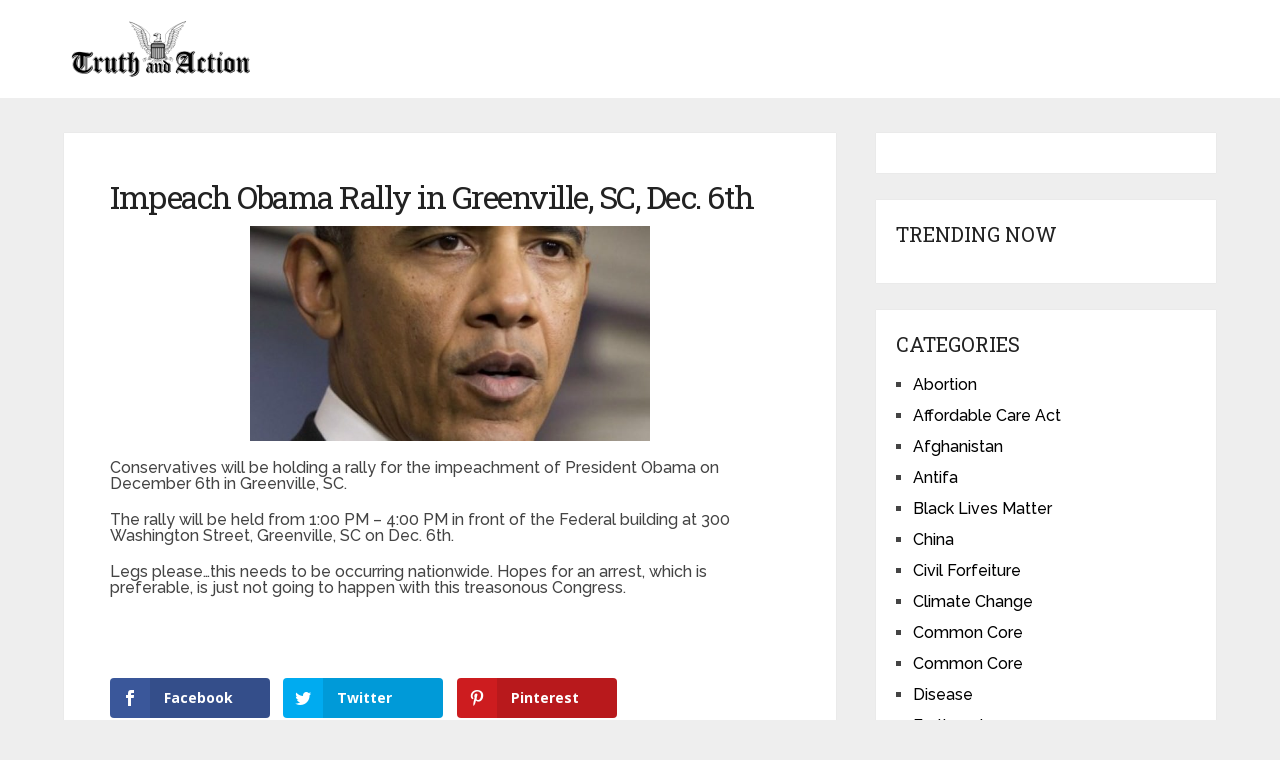

--- FILE ---
content_type: text/plain
request_url: https://www.google-analytics.com/j/collect?v=1&_v=j102&a=1027427122&t=pageview&_s=1&dl=https%3A%2F%2Fwww.truthandaction.org%2Fimpeach-obama-rally-greenville-sc-dec-6th%2F&ul=en-us%40posix&dt=Impeach%20Obama%20Rally%20in%20Greenville%2C%20SC%2C%20Dec.%206th%20-%20Truth%20And%20Action&sr=1280x720&vp=1280x720&_u=YEBAAEABAAAAACAAI~&jid=1294203472&gjid=1702413354&cid=1953801559.1766552804&tid=UA-43569232-1&_gid=1343707987.1766552804&_r=1&_slc=1&cd1=&cd2=&cd3=&cd4=&z=296225771
body_size: -452
content:
2,cG-9B24ZP99L8

--- FILE ---
content_type: application/javascript; charset=utf-8
request_url: https://www.truthandaction.org/wp-content/plugins/slide-in/js/wdsi.js
body_size: 2939
content:
(function ($) {

var Cookies = (function () {
	// Nabbed from MDN
	var MdnCookies = {
		getItem: function (sKey) {
			if (!sKey || !this.hasItem(sKey)) { return null; }
			return unescape(document.cookie.replace(new RegExp("(?:^|.*;\\s*)" + escape(sKey).replace(/[\-\.\+\*]/g, "\\$&") + "\\s*\\=\\s*((?:[^;](?!;))*[^;]?).*"), "$1"));
		},

		setItem: function (sKey, sValue, vEnd, sPath, sDomain, bSecure) {
			if (!sKey || /^(?:expires|max\-age|path|domain|secure)$/i.test(sKey)) { return; }
			var sExpires = "";
			if (vEnd) {
				switch (vEnd.constructor) {
					case Number:
						sExpires = vEnd === Infinity ? "; expires=Tue, 19 Jan 2038 03:14:07 GMT" : "; max-age=" + vEnd;
						break;
					case String:
						sExpires = "; expires=" + vEnd;
						break;
					case Date:
						sExpires = "; expires=" + vEnd.toGMTString();
						break;
				}
			}
			document.cookie = escape(sKey) + "=" + escape(sValue) + sExpires + (sDomain ? "; domain=" + sDomain : "") + (sPath ? "; path=" + sPath : "") + (bSecure ? "; secure" : "");
		},

		removeItem: function (sKey, sPath) {
			if (!sKey || !this.hasItem(sKey)) { return; }
			document.cookie = escape(sKey) + "=; expires=Thu, 01 Jan 1970 00:00:00 GMT" + (sPath ? "; path=" + sPath : "");
		},

		hasItem: function (sKey) {
			return (new RegExp("(?:^|;\\s*)" + escape(sKey).replace(/[\-\.\+\*]/g, "\\$&") + "\\s*\\=")).test(document.cookie);
		},

		keys: function () {
			var aKeys = document.cookie.replace(/((?:^|\s*;)[^\=]+)(?=;|$)|^\s*|\s*(?:\=[^;]*)?(?:\1|$)/g, "").split(/\s*(?:\=[^;]*)?;\s*/);
			for (var nIdx = 0; nIdx < aKeys.length; nIdx++) { aKeys[nIdx] = unescape(aKeys[nIdx]); }
			return aKeys;
		}
	};

	return {
		get: function (key) {
			return MdnCookies.getItem(key);
		},
		set: function (key, value) {
			var reshow = parseInt(_wdsi_data.reshow.timeout, 10) || 0,
				timeout = new Date((new Date()).getTime() + (reshow * 1000)),
				path = _wdsi_data.reshow.path,
				cookie_name = this.create_page_key(key, value)

			;
			return MdnCookies.setItem(cookie_name, value, timeout, path);
		},
		remove: function (key) {
			return MdnCookies.removeItem(key);
		},
		has: function (key) {
			return MdnCookies.hasItem(key);
		},
		keys: function () {
			return MdnCookies.keys();
		},
		create_page_key: function (key, value) {
			hide_all = _wdsi_data.reshow.all;
			return hide_all
				? key
				: (key + value.replace(/[^-_a-z0-9]/ig, '_'))
			;
		}
	};
})();

function register_seen_uri () {
	var cookie_name = _wdsi_data.reshow.name,
		path = window.location.pathname
	;
	Cookies.set(cookie_name, path);
}

function cache_cookie_exists () {
	var cookie_name = _wdsi_data.reshow.name,
		path = window.location.pathname,
		cookie = false
	;
	if (_wdsi_data.reshow.all) { // Check all-cache
		cookie = Cookies.get(cookie_name);
	} else { // Check page chache
		cookie_name = Cookies.create_page_key(cookie_name, path);
		cookie = Cookies.get(cookie_name);
	}
	return cookie;
}

$(function () {

	// First, check if we got tricked by the cache
	if (!!cache_cookie_exists()) return false;

	// Next, if related posts content, fix the width
	var $root = $("#wdsi-slide_in"),
		$content = $root.find(".wdsi-slide-content"),
		$related = $root.find(".wdsi-slide-columns"),
		$wrap = $root.find(".wdsi-slide-wrap"),
		$posts = $related.length ? $related.find(".wdsi-slide-col") : []
	;
	if ($related.length && $posts.length) {
		var single_width = $posts.outerWidth(),
			count = $posts.length,
			window_width = $(window).width(),
			padding = (count+1.5) * ($posts.outerWidth() - $posts.width()),
			total_width = (single_width * count) + padding
		;
		if (total_width > window_width) {
			// We are bigger then the screen, ouch! Hide extra posts
			var delta = Math.ceil((total_width - window_width) / single_width),
				iter = 0
			;
			count -= delta;
			$($posts.get().reverse()).each(function () {
				// Hide extra posts
				if (iter >= delta) return false;
				$(this).hide();
				iter++;
			});
		} else {
			// We have less posts then we can - snap width
			$wrap.width(total_width);
		}
	}
	// Withs fixed, carry on

	var slidein_obj = [];
	var legacy = false;

	function css_support( property )
	{
		var div = document.createElement('div');
		var reg = new RegExp("(khtml|moz|ms|webkit|)"+property, "i");
		for ( var s in div.style ) {
			if ( s.match(reg) )
				return true;
		}
		return false;
	}

	function calculate_vertical_side( obj ){
		var h = $(obj).innerHeight();
		if ( $(obj).hasClass('wdsi-slide-top') )
			$(obj).css('top', h*-1).data('slidein-pos', h*-1);
		else if ( $(obj).hasClass('wdsi-slide-bottom') )
			$(obj).css('bottom', h*-1).data('slidein-pos', h*-1);
	}

	function calculate_horizontal_side( obj ){
		var h = $(obj).innerHeight();
		$(obj).css('margin-top', Math.floor(h/2)*-1);
		var w = $(obj).innerWidth();
		if ( $(obj).hasClass('wdsi-slide-right') )
			$(obj).css('right', w*-1).data('slidein-pos', w*-1);
		else if ( $(obj).hasClass('wdsi-slide-left') )
			$(obj).css('left', w*-1).data('slidein-pos', w*-1);
	}

	function slidein_scroll(){
		if ( slidein_obj.length == 0 )
			return; // No slide in element exists
		var current_pos = $(window).scrollTop();
		var height = $(document).height()-$(window).height();
		var percentage = current_pos/height*100;
		for ( i = 0; i < slidein_obj.length; i++ ) {
			var obj = slidein_obj[i];
			var start = $(obj).data('slidein-start');
			var end = $(obj).data('slidein-end');
			var len = $(obj).data('slidein-for');
			var start_after = $(obj).data('slidein-after');
			var timeout = $(obj).data('slidein-timeout');
			if ( ! start )
				continue;
			var start_pos = 0;
			var end_pos = height;
			var start_at = 0;
			var end_at = 0;
			// Get start position
			if ( start.match(/^\d+%$/) )
				start_pos = Math.round( parseInt(start.replace(/%$/, ''), 10)/100*height );
			else if ( $(start).length > 0 )
				start_pos = $(start).offset().top-$(window).height();
			start_pos = ( start_pos < 0 ) ? 0 : start_pos;
			// Get end position
			if ( end ){
				if ( end.match(/^\d+%$/) )
					end_pos = Math.round( parseInt(end.replace(/%$/, ''), 10)/100*height );
				else if ( $(end).length > 0 )
					end_pos = $(end).offset().top+$(end).height();
			}
			else if ( len && len.match(/^\d+%$/) ){
				end_pos = Math.round( parseInt(len.replace(/%$/, ''), 10)/100*height + start_pos );
			}
			// Get start time
			if ( start_after ){
				if ( start_after.match(/^\d+s$/) )
					start_at = Math.round( parseInt(start_after.replace(/s$/, ''), 10) );
				else if ( start_after.match(/^\d+m$/) )
					start_at = Math.round( parseInt(start_after.replace(/m$/, ''), 10)*60 );
				else if ( start_after.match(/^\d+h$/) )
					start_at = Math.round( parseInt(start_after.replace(/h$/, ''), 10)*3600 );
			}
			// Get end time
			if ( timeout ){
				if ( timeout.match(/^\d+s$/) )
					end_at = Math.round( parseInt(timeout.replace(/s$/, ''), 10) );
				else if ( timeout.match(/^\d+m$/) )
					end_at = Math.round( parseInt(timeout.replace(/m$/, ''), 10)*60 );
				else if ( timeout.match(/^\d+h$/) )
					end_at = Math.round( parseInt(timeout.replace(/h$/, ''), 10)*3600 );
				end_at += start_at;
			}
			//console.log('current_pos: '+current_pos+', height: '+height+', start: '+start+', start_pos: '+start_pos+', for: '+len+', end: '+end+', end_pos:'+end_pos+', start_at: '+start_at+', end_at: '+end_at);
			if ( $(obj).hasClass('wdsi-slide-active') ) {
				// Check if the end position is reached
				if (
					(current_pos <= height /* <-- catch imbecile mac behavior */ && current_pos > end_pos)
					||
					(current_pos >= 0 /* <-- catch imbecile mac behavior */ && current_pos < start_pos)
				)
					slidein_hide(obj);
			} else {
				// Check if it is on position to show
				if ( current_pos >= start_pos && current_pos <= end_pos ){
					slidein_show(obj, start_at);
					if ( end_at > start_at )
						slidein_hide(obj, end_at);
				}
			}
		}
	}

	function slidein_hide(obj, timeout, closed) {
		var $obj = $(obj);
		if ( ! timeout ) timeout = 0;
		if ( closed ) {
			$obj.data('slidein-closed', '1');
		}
		clearTimeout($obj.data('slidein-temp-time-hide'));
		$obj.data( 'slidein-temp-time-hide', setTimeout(function(){
			if ( legacy && $obj.data('slidein-running') != '2' ){
				$obj.data('slidein-running', '2');
				$obj.removeClass('wdsi-slide-active');
				if ( $obj.hasClass('wdsi-slide-top') )
					$obj.stop(true).animate({top: $obj.data('slidein-pos')}, 1000, legacy_hide_after);
				else if ( $obj.hasClass('wdsi-slide-left') )
					$obj.stop(true).animate({left: $obj.data('slidein-pos')}, 1000, legacy_hide_after);
				else if ( $obj.hasClass('wdsi-slide-right') )
					$obj.stop(true).animate({right: $obj.data('slidein-pos')}, 1000, legacy_hide_after);
				else if ( $obj.hasClass('wdsi-slide-bottom') )
					$obj.stop(true).animate({bottom: $obj.data('slidein-pos')}, 1000, legacy_hide_after);
			}
			else {
				$obj.removeClass('wdsi-slide-active');
			}
		}, timeout*1000) );
	}

	function slidein_show(obj, timeout) {
		var $obj = $(obj);
		if ( $obj.data('slidein-closed') == '1' )
			return;
		if ( ! timeout )
			timeout = 0;
		clearTimeout($(obj).data('slidein-temp-time-show'));
		$obj.data( 'slidein-temp-time-show', setTimeout(function(){
			if ( legacy && $obj.data('slidein-running') != '1' ){
				$obj.data('slidein-running', '1');
				$obj.css('visibility', 'visible');
				if ( $obj.hasClass('wdsi-slide-top') )
					$obj.stop(true).animate({top: 0}, 1000, legacy_show_after);
				else if ( $obj.hasClass('wdsi-slide-left') )
					$obj.stop(true).animate({left: 0}, 1000, legacy_show_after);
				else if ( $obj.hasClass('wdsi-slide-right') )
					$obj.stop(true).animate({right: 0}, 1000, legacy_show_after);
				else if ( $obj.hasClass('wdsi-slide-bottom') )
					$obj.stop(true).animate({bottom: 0}, 1000, legacy_show_after);
			}
			else {
				$obj.addClass('wdsi-slide-active');
			}
		}, timeout*1000) );
	}

	function legacy_hide_after() {
		$(this).css('visibility', 'hidden');
		$(this).data('slidein-running', '0');
	}

	function legacy_show_after() {
		$(this).addClass('wdsi-slide-active');
		$(this).data('slidein-running', '0');
	}

	// if width defined in pixels on front-end, reset it when widnow width < slider and rely on 100%
	function responsify( obj ) {
		var $wrap = obj.find('.wdsi-slide-wrap');
		if ( $wrap.length && $wrap.attr('style') && $wrap.attr('style').indexOf('width') >= 0 ) {
			var slidewidth = parseInt( $wrap.attr('style').replace(/\D/g,''), 10 ),
				winwidth = $(window).width()
			;

			if ( winwidth <= slidewidth ) {
				$wrap.removeAttr('style');
			}
			$(window).resize(function() {
				if ( $(window).width() <= slidewidth ) {
					$wrap.removeAttr('style');
				} else if (!$wrap.attr('style')) {
					$wrap.width( slidewidth );
				}
			});
		}
	}

	$(window).load(function(){
		$(document).trigger("wdsi-init");
	});

	$(document).on('click', '.wdsi-slide-close a', function(e){
		e.preventDefault();
		var obj = $(this).closest('.wdsi-slide');
		slidein_hide(obj, 0, true);
		register_seen_uri();
	});
	$(document).on("wdsi-init", function () {
		// Initiate
		$('.wdsi-slide').each(function(){
			var $me = $(this);
			$me.css("display", '');
			if ( $me.is('.wdsi-slide-top, .wdsi-slide-bottom') ) {
				calculate_vertical_side(this);
			}
			if ( $me.is('.wdsi-slide-right, .wdsi-slide-left') ) {
				calculate_horizontal_side(this);
			}
			$me.data('slidein-running', '0');
			slidein_obj.push(this);
			responsify( $me );
		});
		var is_timed = $("#wdsi-slide_in").length
			? !!parseInt($("#wdsi-slide_in").attr("data-slidein-after"), 10)
			: false
		;
		if ( ! css_support('transition') )
			legacy = true;
		if (!is_timed) $(window).scroll(slidein_scroll);
		// Call the slidein_scroll first here, so we don't need to wait for scroll event before it show the slide in :))
		slidein_scroll();
	});

});
})(jQuery);
